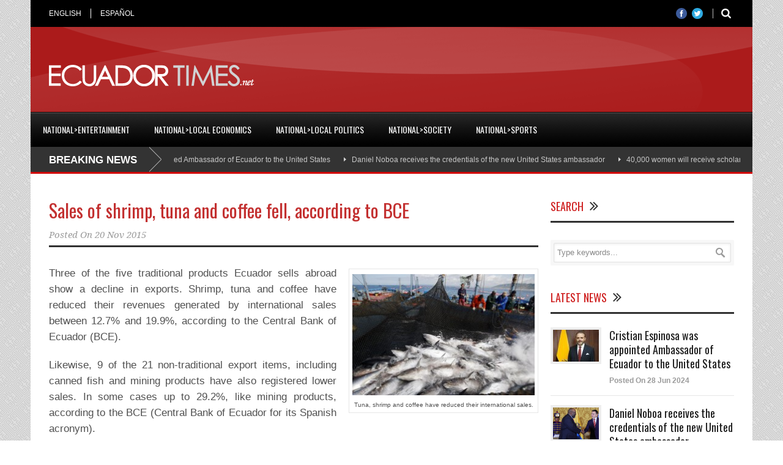

--- FILE ---
content_type: text/html; charset=UTF-8
request_url: https://www.ecuadortimes.net/sales-of-shrimp-tuna-and-coffee-fell-according-to-bce/
body_size: 9922
content:
<!DOCTYPE html>
<!--[if lt IE 7]><html class="no-js lt-ie9 lt-ie8 lt-ie7" lang="en-US"> <![endif]-->
<!--[if IE 7]><html class="no-js lt-ie9 lt-ie8" lang="en-US"> <![endif]-->
<!--[if IE 8]><html class="no-js lt-ie9" lang="en-US"> <![endif]-->
<!--[if gt IE 8]><!--> <html class="no-js" lang="en-US"> <!--<![endif]-->
<head>

	<!-- Basic Page Needs
  ================================================== -->
	<meta charset="UTF-8" />
	<title>EcuadorTimes.net | Breaking News, Ecuador News, World, Sports, Entertainment   &raquo; Sales of shrimp, tuna and coffee fell, according to BCE</title>

	<!--[if lt IE 9]>
		<script src="https://html5shiv.googlecode.com/svn/trunk/html5.js"></script>
	<![endif]-->

	<!-- CSS
  ================================================== -->
				<meta name="viewport" content="width=device-width, user-scalable=no">
		
	<!--[if IE 7]>
		<link rel="stylesheet" href="https://www.ecuadortimes.net/wp-content/themes/worldwide-v1-01/stylesheet/ie7-style.css" /> 
		<link rel="stylesheet" href="https://www.ecuadortimes.net/wp-content/themes/worldwide-v1-01/stylesheet/font-awesome/font-awesome-ie7.min.css" /> 
	<![endif]-->	
	
	<meta property="og:image" content="https://www.ecuadortimes.net/wp-content/uploads/2019/08/image_67856.jpeg"/><meta name='robots' content='max-image-preview:large' />
<link rel='dns-prefetch' href='//fonts.googleapis.com' />
<link rel='dns-prefetch' href='//s.w.org' />
<link rel="alternate" type="application/rss+xml" title="EcuadorTimes.net | Breaking News, Ecuador News, World, Sports, Entertainment &raquo; Feed" href="https://www.ecuadortimes.net/feed/" />
<script type="text/javascript">
window._wpemojiSettings = {"baseUrl":"https:\/\/s.w.org\/images\/core\/emoji\/14.0.0\/72x72\/","ext":".png","svgUrl":"https:\/\/s.w.org\/images\/core\/emoji\/14.0.0\/svg\/","svgExt":".svg","source":{"concatemoji":"https:\/\/www.ecuadortimes.net\/wp-includes\/js\/wp-emoji-release.min.js"}};
/*! This file is auto-generated */
!function(e,a,t){var n,r,o,i=a.createElement("canvas"),p=i.getContext&&i.getContext("2d");function s(e,t){var a=String.fromCharCode,e=(p.clearRect(0,0,i.width,i.height),p.fillText(a.apply(this,e),0,0),i.toDataURL());return p.clearRect(0,0,i.width,i.height),p.fillText(a.apply(this,t),0,0),e===i.toDataURL()}function c(e){var t=a.createElement("script");t.src=e,t.defer=t.type="text/javascript",a.getElementsByTagName("head")[0].appendChild(t)}for(o=Array("flag","emoji"),t.supports={everything:!0,everythingExceptFlag:!0},r=0;r<o.length;r++)t.supports[o[r]]=function(e){if(!p||!p.fillText)return!1;switch(p.textBaseline="top",p.font="600 32px Arial",e){case"flag":return s([127987,65039,8205,9895,65039],[127987,65039,8203,9895,65039])?!1:!s([55356,56826,55356,56819],[55356,56826,8203,55356,56819])&&!s([55356,57332,56128,56423,56128,56418,56128,56421,56128,56430,56128,56423,56128,56447],[55356,57332,8203,56128,56423,8203,56128,56418,8203,56128,56421,8203,56128,56430,8203,56128,56423,8203,56128,56447]);case"emoji":return!s([129777,127995,8205,129778,127999],[129777,127995,8203,129778,127999])}return!1}(o[r]),t.supports.everything=t.supports.everything&&t.supports[o[r]],"flag"!==o[r]&&(t.supports.everythingExceptFlag=t.supports.everythingExceptFlag&&t.supports[o[r]]);t.supports.everythingExceptFlag=t.supports.everythingExceptFlag&&!t.supports.flag,t.DOMReady=!1,t.readyCallback=function(){t.DOMReady=!0},t.supports.everything||(n=function(){t.readyCallback()},a.addEventListener?(a.addEventListener("DOMContentLoaded",n,!1),e.addEventListener("load",n,!1)):(e.attachEvent("onload",n),a.attachEvent("onreadystatechange",function(){"complete"===a.readyState&&t.readyCallback()})),(e=t.source||{}).concatemoji?c(e.concatemoji):e.wpemoji&&e.twemoji&&(c(e.twemoji),c(e.wpemoji)))}(window,document,window._wpemojiSettings);
</script>
<style type="text/css">
img.wp-smiley,
img.emoji {
	display: inline !important;
	border: none !important;
	box-shadow: none !important;
	height: 1em !important;
	width: 1em !important;
	margin: 0 0.07em !important;
	vertical-align: -0.1em !important;
	background: none !important;
	padding: 0 !important;
}
</style>
	<link rel='stylesheet' id='wow-style-css'  href='https://www.ecuadortimes.net/wp-content/themes/worldwide-v1-01/style.css' type='text/css' media='all' />
<link rel='stylesheet' id='wow-foundation-css'  href='https://www.ecuadortimes.net/wp-content/themes/worldwide-v1-01/stylesheet/foundation-responsive.css' type='text/css' media='all' />
<link rel='stylesheet' id='style-custom-css'  href='https://www.ecuadortimes.net/wp-content/themes/worldwide-v1-01/style-custom.css' type='text/css' media='all' />
<link rel='stylesheet' id='Google-Font-Droid+Serif-css'  href='https://fonts.googleapis.com/css?family=Droid+Serif%3An%2Ci%2Cb%2Cbi&#038;subset=latin&#038;ver=6.0.11' type='text/css' media='all' />
<link rel='stylesheet' id='Google-Font-Oswald-css'  href='https://fonts.googleapis.com/css?family=Oswald%3An%2Ci%2Cb%2Cbi&#038;subset=latin&#038;ver=6.0.11' type='text/css' media='all' />
<link rel='stylesheet' id='wp-block-library-css'  href='https://www.ecuadortimes.net/wp-includes/css/dist/block-library/style.min.css' type='text/css' media='all' />
<style id='global-styles-inline-css' type='text/css'>
body{--wp--preset--color--black: #000000;--wp--preset--color--cyan-bluish-gray: #abb8c3;--wp--preset--color--white: #ffffff;--wp--preset--color--pale-pink: #f78da7;--wp--preset--color--vivid-red: #cf2e2e;--wp--preset--color--luminous-vivid-orange: #ff6900;--wp--preset--color--luminous-vivid-amber: #fcb900;--wp--preset--color--light-green-cyan: #7bdcb5;--wp--preset--color--vivid-green-cyan: #00d084;--wp--preset--color--pale-cyan-blue: #8ed1fc;--wp--preset--color--vivid-cyan-blue: #0693e3;--wp--preset--color--vivid-purple: #9b51e0;--wp--preset--gradient--vivid-cyan-blue-to-vivid-purple: linear-gradient(135deg,rgba(6,147,227,1) 0%,rgb(155,81,224) 100%);--wp--preset--gradient--light-green-cyan-to-vivid-green-cyan: linear-gradient(135deg,rgb(122,220,180) 0%,rgb(0,208,130) 100%);--wp--preset--gradient--luminous-vivid-amber-to-luminous-vivid-orange: linear-gradient(135deg,rgba(252,185,0,1) 0%,rgba(255,105,0,1) 100%);--wp--preset--gradient--luminous-vivid-orange-to-vivid-red: linear-gradient(135deg,rgba(255,105,0,1) 0%,rgb(207,46,46) 100%);--wp--preset--gradient--very-light-gray-to-cyan-bluish-gray: linear-gradient(135deg,rgb(238,238,238) 0%,rgb(169,184,195) 100%);--wp--preset--gradient--cool-to-warm-spectrum: linear-gradient(135deg,rgb(74,234,220) 0%,rgb(151,120,209) 20%,rgb(207,42,186) 40%,rgb(238,44,130) 60%,rgb(251,105,98) 80%,rgb(254,248,76) 100%);--wp--preset--gradient--blush-light-purple: linear-gradient(135deg,rgb(255,206,236) 0%,rgb(152,150,240) 100%);--wp--preset--gradient--blush-bordeaux: linear-gradient(135deg,rgb(254,205,165) 0%,rgb(254,45,45) 50%,rgb(107,0,62) 100%);--wp--preset--gradient--luminous-dusk: linear-gradient(135deg,rgb(255,203,112) 0%,rgb(199,81,192) 50%,rgb(65,88,208) 100%);--wp--preset--gradient--pale-ocean: linear-gradient(135deg,rgb(255,245,203) 0%,rgb(182,227,212) 50%,rgb(51,167,181) 100%);--wp--preset--gradient--electric-grass: linear-gradient(135deg,rgb(202,248,128) 0%,rgb(113,206,126) 100%);--wp--preset--gradient--midnight: linear-gradient(135deg,rgb(2,3,129) 0%,rgb(40,116,252) 100%);--wp--preset--duotone--dark-grayscale: url('#wp-duotone-dark-grayscale');--wp--preset--duotone--grayscale: url('#wp-duotone-grayscale');--wp--preset--duotone--purple-yellow: url('#wp-duotone-purple-yellow');--wp--preset--duotone--blue-red: url('#wp-duotone-blue-red');--wp--preset--duotone--midnight: url('#wp-duotone-midnight');--wp--preset--duotone--magenta-yellow: url('#wp-duotone-magenta-yellow');--wp--preset--duotone--purple-green: url('#wp-duotone-purple-green');--wp--preset--duotone--blue-orange: url('#wp-duotone-blue-orange');--wp--preset--font-size--small: 13px;--wp--preset--font-size--medium: 20px;--wp--preset--font-size--large: 36px;--wp--preset--font-size--x-large: 42px;}.has-black-color{color: var(--wp--preset--color--black) !important;}.has-cyan-bluish-gray-color{color: var(--wp--preset--color--cyan-bluish-gray) !important;}.has-white-color{color: var(--wp--preset--color--white) !important;}.has-pale-pink-color{color: var(--wp--preset--color--pale-pink) !important;}.has-vivid-red-color{color: var(--wp--preset--color--vivid-red) !important;}.has-luminous-vivid-orange-color{color: var(--wp--preset--color--luminous-vivid-orange) !important;}.has-luminous-vivid-amber-color{color: var(--wp--preset--color--luminous-vivid-amber) !important;}.has-light-green-cyan-color{color: var(--wp--preset--color--light-green-cyan) !important;}.has-vivid-green-cyan-color{color: var(--wp--preset--color--vivid-green-cyan) !important;}.has-pale-cyan-blue-color{color: var(--wp--preset--color--pale-cyan-blue) !important;}.has-vivid-cyan-blue-color{color: var(--wp--preset--color--vivid-cyan-blue) !important;}.has-vivid-purple-color{color: var(--wp--preset--color--vivid-purple) !important;}.has-black-background-color{background-color: var(--wp--preset--color--black) !important;}.has-cyan-bluish-gray-background-color{background-color: var(--wp--preset--color--cyan-bluish-gray) !important;}.has-white-background-color{background-color: var(--wp--preset--color--white) !important;}.has-pale-pink-background-color{background-color: var(--wp--preset--color--pale-pink) !important;}.has-vivid-red-background-color{background-color: var(--wp--preset--color--vivid-red) !important;}.has-luminous-vivid-orange-background-color{background-color: var(--wp--preset--color--luminous-vivid-orange) !important;}.has-luminous-vivid-amber-background-color{background-color: var(--wp--preset--color--luminous-vivid-amber) !important;}.has-light-green-cyan-background-color{background-color: var(--wp--preset--color--light-green-cyan) !important;}.has-vivid-green-cyan-background-color{background-color: var(--wp--preset--color--vivid-green-cyan) !important;}.has-pale-cyan-blue-background-color{background-color: var(--wp--preset--color--pale-cyan-blue) !important;}.has-vivid-cyan-blue-background-color{background-color: var(--wp--preset--color--vivid-cyan-blue) !important;}.has-vivid-purple-background-color{background-color: var(--wp--preset--color--vivid-purple) !important;}.has-black-border-color{border-color: var(--wp--preset--color--black) !important;}.has-cyan-bluish-gray-border-color{border-color: var(--wp--preset--color--cyan-bluish-gray) !important;}.has-white-border-color{border-color: var(--wp--preset--color--white) !important;}.has-pale-pink-border-color{border-color: var(--wp--preset--color--pale-pink) !important;}.has-vivid-red-border-color{border-color: var(--wp--preset--color--vivid-red) !important;}.has-luminous-vivid-orange-border-color{border-color: var(--wp--preset--color--luminous-vivid-orange) !important;}.has-luminous-vivid-amber-border-color{border-color: var(--wp--preset--color--luminous-vivid-amber) !important;}.has-light-green-cyan-border-color{border-color: var(--wp--preset--color--light-green-cyan) !important;}.has-vivid-green-cyan-border-color{border-color: var(--wp--preset--color--vivid-green-cyan) !important;}.has-pale-cyan-blue-border-color{border-color: var(--wp--preset--color--pale-cyan-blue) !important;}.has-vivid-cyan-blue-border-color{border-color: var(--wp--preset--color--vivid-cyan-blue) !important;}.has-vivid-purple-border-color{border-color: var(--wp--preset--color--vivid-purple) !important;}.has-vivid-cyan-blue-to-vivid-purple-gradient-background{background: var(--wp--preset--gradient--vivid-cyan-blue-to-vivid-purple) !important;}.has-light-green-cyan-to-vivid-green-cyan-gradient-background{background: var(--wp--preset--gradient--light-green-cyan-to-vivid-green-cyan) !important;}.has-luminous-vivid-amber-to-luminous-vivid-orange-gradient-background{background: var(--wp--preset--gradient--luminous-vivid-amber-to-luminous-vivid-orange) !important;}.has-luminous-vivid-orange-to-vivid-red-gradient-background{background: var(--wp--preset--gradient--luminous-vivid-orange-to-vivid-red) !important;}.has-very-light-gray-to-cyan-bluish-gray-gradient-background{background: var(--wp--preset--gradient--very-light-gray-to-cyan-bluish-gray) !important;}.has-cool-to-warm-spectrum-gradient-background{background: var(--wp--preset--gradient--cool-to-warm-spectrum) !important;}.has-blush-light-purple-gradient-background{background: var(--wp--preset--gradient--blush-light-purple) !important;}.has-blush-bordeaux-gradient-background{background: var(--wp--preset--gradient--blush-bordeaux) !important;}.has-luminous-dusk-gradient-background{background: var(--wp--preset--gradient--luminous-dusk) !important;}.has-pale-ocean-gradient-background{background: var(--wp--preset--gradient--pale-ocean) !important;}.has-electric-grass-gradient-background{background: var(--wp--preset--gradient--electric-grass) !important;}.has-midnight-gradient-background{background: var(--wp--preset--gradient--midnight) !important;}.has-small-font-size{font-size: var(--wp--preset--font-size--small) !important;}.has-medium-font-size{font-size: var(--wp--preset--font-size--medium) !important;}.has-large-font-size{font-size: var(--wp--preset--font-size--large) !important;}.has-x-large-font-size{font-size: var(--wp--preset--font-size--x-large) !important;}
</style>
<link rel='stylesheet' id='math-captcha-frontend-css'  href='https://www.ecuadortimes.net/wp-content/plugins/xwp-math-captcha/css/frontend.css' type='text/css' media='all' />
<link rel='stylesheet' id='superfish-css'  href='https://www.ecuadortimes.net/wp-content/themes/worldwide-v1-01/stylesheet/superfish.css' type='text/css' media='all' />
<link rel='stylesheet' id='fancybox-css'  href='https://www.ecuadortimes.net/wp-content/themes/worldwide-v1-01/stylesheet/fancybox.css' type='text/css' media='all' />
<link rel='stylesheet' id='fancybox-thumbs-css'  href='https://www.ecuadortimes.net/wp-content/themes/worldwide-v1-01/stylesheet/jquery.fancybox-thumbs.css' type='text/css' media='all' />
<link rel='stylesheet' id='font-awesome-css'  href='https://www.ecuadortimes.net/wp-content/themes/worldwide-v1-01/stylesheet/font-awesome/font-awesome.css' type='text/css' media='all' />
<link rel='stylesheet' id='flex-slider-css'  href='https://www.ecuadortimes.net/wp-content/themes/worldwide-v1-01/stylesheet/flexslider.css' type='text/css' media='all' />
<script type='text/javascript' src='https://www.ecuadortimes.net/wp-includes/js/jquery/jquery.min.js' id='jquery-core-js'></script>
<script type='text/javascript' src='https://www.ecuadortimes.net/wp-includes/js/jquery/jquery-migrate.min.js' id='jquery-migrate-js'></script>
<script type='text/javascript' src='https://www.ecuadortimes.net/wp-content/themes/worldwide-v1-01/javascript/jquery.fitvids.js' id='fitvids-js'></script>
<link rel="https://api.w.org/" href="https://www.ecuadortimes.net/wp-json/" /><link rel="alternate" type="application/json" href="https://www.ecuadortimes.net/wp-json/wp/v2/posts/235917" /><link rel="canonical" href="https://www.ecuadortimes.net/sales-of-shrimp-tuna-and-coffee-fell-according-to-bce/" />
<link rel='shortlink' href='https://www.ecuadortimes.net/?p=235917' />
<link rel="alternate" type="application/json+oembed" href="https://www.ecuadortimes.net/wp-json/oembed/1.0/embed?url=https%3A%2F%2Fwww.ecuadortimes.net%2Fsales-of-shrimp-tuna-and-coffee-fell-according-to-bce%2F" />
<link rel="alternate" type="text/xml+oembed" href="https://www.ecuadortimes.net/wp-json/oembed/1.0/embed?url=https%3A%2F%2Fwww.ecuadortimes.net%2Fsales-of-shrimp-tuna-and-coffee-fell-according-to-bce%2F&#038;format=xml" />
<!-- start Simple Custom CSS and JS -->
<style type="text/css">
/* Add your CSS code here.

For example:
.example {
    color: red;
}

For brushing up on your CSS knowledge, check out http://www.w3schools.com/css/css_syntax.asp

End of comment */ 
body {
  
    font-size: 17px;
}
.about-author-wrapper {display: none;}
html{ background-image: url(https://www.ecuadortimes.net/wp-content/themes/worldwide-v1-01/images/pattern/pattern-9.png); } 
.blog-comment {display: none;}
b, strong { font-weight: bold }


</style>
<!-- end Simple Custom CSS and JS -->
	<!-- Favicon Start -->
		<!-- Favicon Version 2.1 : Site : Visit Superbcodes.com-->
				<link rel="icon" href="https://www.ecuadortimes.net/wp-content/uploads/2019/08/logo.ico" type="image/x-icon" />
			<!-- Favicom End -->
	<!-- Global site tag (gtag.js) - Google Analytics -->
<script async src="https://www.googletagmanager.com/gtag/js?id=UA-23873981-1"></script>
<script>
  window.dataLayer = window.dataLayer || [];
  function gtag(){dataLayer.push(arguments);}
  gtag('js', new Date());

  gtag('config', 'UA-23873981-1');
</script>
	
<!--[if lt IE 9]>
<style type="text/css">
	body{ min-width: 1180px; }
	div.shortcode-dropcap.circle,
	div.anythingSlider .anythingControls ul a, .flex-control-nav li a, 
	.nivo-controlNav a, ls-bottom-slidebuttons a{
		z-index: 1000;
		position: relative;
		behavior: url(https://www.ecuadortimes.net/wp-content/themes/worldwide-v1-01/stylesheet/ie-fix/PIE.php);
	}

	ul.gdl-accordion li, ul.gdl-toggle-box li{ overflow: hidden; }
	
		
</style>
<![endif]-->
</head>
<body data-rsssl=1 class="post-template-default single single-post postid-235917 single-format-standard">
<div class="body-outer-wrapper">
	<div class="body-wrapper">
		<div class="header-outer-wrapper">
			<!-- top navigation -->
							<div class="top-navigation-wrapper boxed-style">
					<div class="top-navigation-container container">
						<div class="top-navigation-left"><div class="top-superfish-wrapper" id="top-superfish-wrapper" ><ul id="menu-top" class="top-menu"><li id="menu-item-203077" class="menu-item menu-item-type-post_type menu-item-object-page menu-item-home menu-item-203077"><a href="https://www.ecuadortimes.net/">ENGLISH</a></li>
<li id="menu-item-253678" class="menu-item menu-item-type-custom menu-item-object-custom menu-item-253678"><a href="https://www.ecuadortimes.net/es/">ESPAÑOL</a></li>
</ul><div class="clear"></div></div><div class="top-responsive-wrapper" ><div class="menu-top-container"><select id="menu-top-1" class="menu dropdown-menu"><option value="" class="blank">&#8212; Top Menu &#8212;</option><option class="menu-item menu-item-type-post_type menu-item-object-page menu-item-home menu-item-203077 menu-item-depth-0" value="https://www.ecuadortimes.net/">ENGLISH</option>
<option class="menu-item menu-item-type-custom menu-item-object-custom menu-item-253678 menu-item-depth-0" value="https://www.ecuadortimes.net/es/">ESPAÑOL</option>
</select></div></div></div><div class="top-navigation-right"><div class="top-search-wrapper">								<div class="gdl-search-form">
									<form method="get" id="searchform" action="https://www.ecuadortimes.net/">
										<input type="submit" id="searchsubmit" value="" />
										<div class="search-text" id="search-text">
											<input type="text" value="" name="s" id="s" autocomplete="off" data-default="" />
										</div>
										<div class="clear"></div>
									</form>
								</div>
								</div><div id="gdl-social-icon" class="social-wrapper gdl-retina"><div class="social-icon-wrapper"><div class="social-icon"><a target="_blank" href="https://www.facebook.com/EcuadorTimes?fref=ts"><img src="https://www.ecuadortimes.net/wp-content/themes/worldwide-v1-01/images/icon/social-icon/facebook.png" alt="facebook" width="18" height="18" /></a></div><div class="social-icon"><a target="_blank" href="https://twitter.com/EcuadorTimes"><img src="https://www.ecuadortimes.net/wp-content/themes/worldwide-v1-01/images/icon/social-icon/twitter.png" alt="twitter" width="18" height="18" /></a></div></div></div></div>						<div class="clear"></div>
					</div>
				</div> <!-- top navigation wrapper -->
						
			<div class="header-wrapper boxed-style">
				<div class="header-container container">
					<!-- Get Logo -->
					<div class="logo-wrapper">
					<a href="https://www.ecuadortimes.net/"><img src="https://www.ecuadortimes.net/logo_et.png"></a>
					</div>
					
					<!-- Right Banner Area -->
					<div class="header-right-banner-wrapper">
					<div class="header-banner-image" ><style>
.responsive-english { width: 320px; height: 50px; }
@media(min-width: 500px) { .responsive-english { width: 468px; height: 60px; } }
@media(min-width: 800px) { .responsive-english { width: 728px; height: 90px; } }
</style>
<script async src="//pagead2.googlesyndication.com/pagead/js/adsbygoogle.js"></script>
<!-- Responsive English -->
<ins class="adsbygoogle responsive-english"
     style="display:inline-block"
     data-ad-client="ca-pub-4172082835030627"
     data-ad-slot="4256706192"></ins>
<script>
(adsbygoogle = window.adsbygoogle || []).push({});
</script></div>					</div>
					<div class="clear"></div>		
				</div> <!-- header container -->
			</div> <!-- header wrapper -->
			
			<!-- Navigation -->
			<div class="gdl-navigation-wrapper boxed-style">
				<div class="responsive-menu-wrapper"><select id="menu-main-menu" class="menu dropdown-menu"><option value="" class="blank">&#8212; Main Menu &#8212;</option><option class="menu-item menu-item-type-taxonomy menu-item-object-category menu-item-253680 menu-item-depth-0" value="https://www.ecuadortimes.net/category/nationalentertainment/">National>Entertainment</option>
<option class="menu-item menu-item-type-taxonomy menu-item-object-category menu-item-253681 menu-item-depth-0" value="https://www.ecuadortimes.net/category/nationallocal-economics/">National>Local Economics</option>
<option class="menu-item menu-item-type-taxonomy menu-item-object-category menu-item-253682 menu-item-depth-0" value="https://www.ecuadortimes.net/category/nationallocal-politics/">National>Local Politics</option>
<option class="menu-item menu-item-type-taxonomy menu-item-object-category menu-item-253683 menu-item-depth-0" value="https://www.ecuadortimes.net/category/nationalsociety/">National>Society</option>
<option class="menu-item menu-item-type-taxonomy menu-item-object-category menu-item-253684 menu-item-depth-0" value="https://www.ecuadortimes.net/category/nationalsports/">National>Sports</option>
</select></div><div class="clear"></div><div class="main-navigation-wrapper"><div class="main-superfish-wrapper" id="main-superfish-wrapper" ><ul id="menu-main-menu-1" class="sf-menu"><li id="menu-item-253680" class="menu-item menu-item-type-taxonomy menu-item-object-category menu-item-253680"><a href="https://www.ecuadortimes.net/category/nationalentertainment/">National>Entertainment</a></li>
<li id="menu-item-253681" class="menu-item menu-item-type-taxonomy menu-item-object-category menu-item-253681"><a href="https://www.ecuadortimes.net/category/nationallocal-economics/">National>Local Economics</a></li>
<li id="menu-item-253682" class="menu-item menu-item-type-taxonomy menu-item-object-category menu-item-253682"><a href="https://www.ecuadortimes.net/category/nationallocal-politics/">National>Local Politics</a></li>
<li id="menu-item-253683" class="menu-item menu-item-type-taxonomy menu-item-object-category menu-item-253683"><a href="https://www.ecuadortimes.net/category/nationalsociety/">National>Society</a></li>
<li id="menu-item-253684" class="menu-item menu-item-type-taxonomy menu-item-object-category menu-item-253684"><a href="https://www.ecuadortimes.net/category/nationalsports/">National>Sports</a></li>
</ul><div class="clear"></div></div><div class="clear"></div></div><div class="header-top-marquee" ><div class="marquee-head">BREAKING NEWS</div><div class="marquee-wrapper"><div class="marquee" id="marquee"><div><a href="https://www.ecuadortimes.net/cristian-espinosa-was-appointed-ambassador-of-ecuador-to-the-united-states/" >Cristian Espinosa was appointed Ambassador of Ecuador to the United States</a></div><div><a href="https://www.ecuadortimes.net/daniel-noboa-receives-the-credentials-of-the-new-united-states-ambassador/" >Daniel Noboa receives the credentials of the new United States ambassador</a></div><div><a href="https://www.ecuadortimes.net/40000-women-will-receive-scholarships-in-higher-education/" >40,000 women will receive scholarships in higher education</a></div><div><a href="https://www.ecuadortimes.net/julian-assange-released-from-prison-after-agreement-with-the-united-states/" >Julian Assange released from prison, after agreement with the United States</a></div><div><a href="https://www.ecuadortimes.net/armed-forces-criminal-gangs-have-lost-usd-1-2-billion-due-to-military-operations-in-ecuador/" >Armed Forces: Criminal gangs have lost USD 1.2 billion due to military operations in Ecuador</a></div><div><a href="https://www.ecuadortimes.net/minister-of-defense-it-is-not-fair-that-some-risk-their-lives-while-others-play-with-justice/" >Minister of Defense: &#8220;It is not fair that some risk their lives, while others play with justice&#8221;</a></div><div><a href="https://www.ecuadortimes.net/how-can-green-banana-flour-enhance-baked-goods/" >How can green banana flour enhance baked goods?</a></div><div><a href="https://www.ecuadortimes.net/im-crazy-for-wanting-to-serve-my-country-says-daniel-noboa-at-the-presentation-of-la-carcel-del-encuentro-in-santa-elena/" >&#8220;I&#8217;m crazy for wanting to serve my country,&#8221; says Daniel Noboa at the presentation of &#8220;La Cárcel del Encuentro&#8221; in Santa Elena</a></div><div><a href="https://www.ecuadortimes.net/construction-of-the-encuentro-maximum-security-prison-in-santa-elena-begins/" >Construction of the Encuentro maximum-security prison in Santa Elena begins</a></div><div><a href="https://www.ecuadortimes.net/national-blackout-in-ecuador-due-to-transmission-line-failure-confirms-the-government/" >National blackout in Ecuador due to transmission line failure, confirms the Government</a></div></div><div class="clear"></div></div></div>				<div class="clear"></div>
			</div>	<!-- navigation-wrapper -->		
			
		</div> <!-- header outer wrapper -->
				<div class="content-outer-wrapper">
			<div class="content-wrapper container main ">		<div id="post-235917" class="post-235917 post type-post status-publish format-standard has-post-thumbnail hentry category-uncategorized">
	<div class="page-wrapper normal-sidebar single-blog single-sidebar right-sidebar">
		<div class="row gdl-page-row-wrapper"><div class="gdl-page-left mb0 page-left-right-sidebar"><div class="row"><div class="gdl-page-item mb0 pb55 twelve columns"><div class="blog-content-wrapper"><div class="gdl-blog-full" ><h1 class="blog-title"><a href="https://www.ecuadortimes.net/sales-of-shrimp-tuna-and-coffee-fell-according-to-bce/">Sales of shrimp, tuna and coffee fell, according to BCE</a></h1><div class="blog-info-wrapper gdl-item-border"><div class="blog-date"><span class="head">Posted On</span> <a href="https://www.ecuadortimes.net/2015/11/20/" >20 Nov 2015</a></div><div class="clear"></div></div><div class="blog-content"><div id="attachment_168516" style="width: 310px" class="wp-caption alignright"><a href="https://www.ecuadortimes.net/wp-content/uploads/2015/11/image_67856.jpeg"><img aria-describedby="caption-attachment-168516" class="size-medium wp-image-168516" src="https://www.ecuadortimes.net/wp-content/uploads/2015/11/image_67856-300x200.jpeg" alt="Tuna, shrimp and coffee have reduced their international sales." width="300" height="200" /></a><p id="caption-attachment-168516" class="wp-caption-text">Tuna, shrimp and coffee have reduced their international sales.</p></div>
<p style="text-align: justify;">Three of the five traditional products Ecuador sells abroad show a decline in exports. Shrimp, tuna and coffee have reduced their revenues generated by international sales between 12.7% and 19.9%, according to the Central Bank of Ecuador (BCE).</p>
<p style="text-align: justify;">Likewise, 9 of the 21 non-traditional export items, including canned fish and mining products have also registered lower sales. In some cases up to 29.2%, like mining products, according to the BCE (Central Bank of Ecuador for its Spanish acronym).</p>
<p style="text-align: justify;">In general, the figures up to the third semester, show a drop of 28.5% in exports, most of this impact is linked to the fall in oil prices.</p>
<p style="text-align: justify;">However, while the previous year&#8217;s non-oil exports had gone up a 18.03% compared with the same period of 2014, now the same products show a drop of 5.6%.</p>
<p style="text-align: justify;">According to the BCE, shrimp exports in tons rose 15.8%, but the unit price of the product fell 24.6%. In contrast, exports of bananas, a product that means 24.4% of sales abroad went up a 9.6%.</p>
<p><span style="color: black; font-family: Verdana, sans-serif; font-size: small;">Source: </span><a href="http://www.eluniverso.com/noticias/2015/11/20/nota/5250102/venta-camaron-atun-cafe-cayo-segun-bce" target="_blank" rel="noopener noreferrer"><span style="font-family: Verdana, sans-serif; font-size: small;">http://www.eluniverso.com/noticias/2015/11/20/nota/5250102/venta-camaron-atun-cafe-cayo-segun-bce</span></a></p>
<div class="clear"></div></div></div><div class='about-author-wrapper'><div class='about-author-avartar'><img alt='' src='https://secure.gravatar.com/avatar/9a9865a060bd909b9779d8f31fd03705?s=90&#038;d=mm&#038;r=g' srcset='https://secure.gravatar.com/avatar/9a9865a060bd909b9779d8f31fd03705?s=180&#038;d=mm&#038;r=g 2x' class='avatar avatar-90 photo' height='90' width='90' loading='lazy'/></div><div class='about-author-info'><h5 class='about-author-title'>About the Author</h5></div><div class='clear'></div></div><div class="social-shares"><ul>			<li>
				<a href="http://www.facebook.com/share.php?u=https://www.ecuadortimes.net/sales-of-shrimp-tuna-and-coffee-fell-according-to-bce/" target="_blank">
					<img class="no-preload" src="https://www.ecuadortimes.net/wp-content/themes/worldwide-v1-01/images/icon/social-icon-m/facebook.png" width="32" height="32" />
				</a>
			</li>
						<li>
				<a href="http://twitter.com/share?url=https://www.ecuadortimes.net/sales-of-shrimp-tuna-and-coffee-fell-according-to-bce/" target="_blank">
					<img class="no-preload" src="https://www.ecuadortimes.net/wp-content/themes/worldwide-v1-01/images/icon/social-icon-m/twitter.png" width="32" height="32" />
				</a>
			</li>
						<li>
				<a href="http://www.stumbleupon.com/submit?url=https://www.ecuadortimes.net/sales-of-shrimp-tuna-and-coffee-fell-according-to-bce/&#038;title=Sales%20of%20shrimp,%20tuna%20and%20coffee%20fell,%20according%20to%20BCE" target="_blank">
					<img class="no-preload" src="https://www.ecuadortimes.net/wp-content/themes/worldwide-v1-01/images/icon/social-icon-m/stumble-upon.png" width="32" height="32" />
				</a>
			</li>
						<li>
				<a href="http://www.myspace.com/Modules/PostTo/Pages/?u=https://www.ecuadortimes.net/sales-of-shrimp-tuna-and-coffee-fell-according-to-bce/" target="_blank">
					<img class="no-preload" src="https://www.ecuadortimes.net/wp-content/themes/worldwide-v1-01/images/icon/social-icon-m/my-space.png" width="32" height="32" />
				</a>
			</li>
						<li>
				<a href="http://digg.com/submit?url=https://www.ecuadortimes.net/sales-of-shrimp-tuna-and-coffee-fell-according-to-bce/&#038;title=Sales%20of%20shrimp,%20tuna%20and%20coffee%20fell,%20according%20to%20BCE" target="_blank">
					<img class="no-preload" src="https://www.ecuadortimes.net/wp-content/themes/worldwide-v1-01/images/icon/social-icon-m/digg.png" width="32" height="32" />
				</a>
			</li>
						<li>
				<a href="http://reddit.com/submit?url=https://www.ecuadortimes.net/sales-of-shrimp-tuna-and-coffee-fell-according-to-bce/&#038;title=Sales%20of%20shrimp,%20tuna%20and%20coffee%20fell,%20according%20to%20BCE" target="_blank">
					<img class="no-preload" src="https://www.ecuadortimes.net/wp-content/themes/worldwide-v1-01/images/icon/social-icon-m/reddit.png" width="32" height="32" />
				</a>
			</li>
						<li>
				<a href="http://www.linkedin.com/shareArticle?mini=true&#038;url=https://www.ecuadortimes.net/sales-of-shrimp-tuna-and-coffee-fell-according-to-bce/&#038;title=Sales%20of%20shrimp,%20tuna%20and%20coffee%20fell,%20according%20to%20BCE" target="_blank">
					<img class="no-preload" src="https://www.ecuadortimes.net/wp-content/themes/worldwide-v1-01/images/icon/social-icon-m/linkedin.png" width="32" height="32" />
				</a>
			</li>
						<li>		
				<a href="https://plus.google.com/share?url=https://www.ecuadortimes.net/sales-of-shrimp-tuna-and-coffee-fell-according-to-bce/" onclick="javascript:window.open(this.href,'', 'menubar=no,toolbar=no,resizable=yes,scrollbars=yes,height=300,width=600');return false;">
					<img class="no-preload" src="https://www.ecuadortimes.net/wp-content/themes/worldwide-v1-01/images/icon/social-icon-m/google-plus.png" alt="google-share" width="32" height="32" />
				</a>					
			</li>
						<li>
				<a href="http://pinterest.com/pin/create/button/?url=https://www.ecuadortimes.net/sales-of-shrimp-tuna-and-coffee-fell-according-to-bce/&media=https://www.ecuadortimes.net/wp-content/uploads/2019/08/image_67856.jpeg" class="pin-it-button" count-layout="horizontal" onclick="javascript:window.open(this.href,'', 'menubar=no,toolbar=no,resizable=yes,scrollbars=yes,height=300,width=600');return false;">
					<img class="no-preload" src="https://www.ecuadortimes.net/wp-content/themes/worldwide-v1-01/images/icon/social-icon-m/pinterest.png" width="32" height="32" />
				</a>	
			</li>
			</ul></div><div class='clear'></div><div class="adjacent-post"><div class="previous-post-link"><i class="icon-double-angle-left"></i><div class="adjacent-post-content"><div class="previous-post-head">Previous Story</div><h3 class="previous-post-title"><a href="https://www.ecuadortimes.net/guayas-the-largest-economy/" rel="prev">Guayas, the largest economy</a></h3></div></div><div class="next-post-link"><i class="icon-double-angle-right"></i><div class="adjacent-post-content"><div class="next-post-head">Next Story</div><h3 class="next-post-title"><a href="https://www.ecuadortimes.net/we-dont-require-help-from-the-government-but-understanding-said-moeller/" rel="next">&#8220;We don´t require help from the Government but understanding,&#8221; said Moeller</a></h3></div></div><div class="clear"></div></div><div class="comment-wrapper"></div></div></div><div class="clear"></div></div></div><div class='gdl-right-sidebar'><div class='gdl-sidebar-wrapper gdl-border-y left'><div class='sidebar-wrapper'><div class="custom-sidebar widget_search" id="search-3" ><div class="custom-sidebar-title-wrapper"><h3 class="custom-sidebar-title gdl-border-x bottom">SEARCH</h3><i class="icon-double-angle-right"></i><div class="clear"></div></div><div class="gdl-search-form">
	<form method="get" id="searchform" action="https://www.ecuadortimes.net/">
				<div class="search-text" id="search-text">
			<input type="text" value="Type keywords..." name="s" id="s" autocomplete="off" data-default="Type keywords..." />
		</div>
		<input type="submit" id="searchsubmit" value="" />
		<div class="clear"></div>
	</form>
</div></div><div class="custom-sidebar widget_recent-post-widget" id="recent-post-widget-2" ><div class="custom-sidebar-title-wrapper"><h3 class="custom-sidebar-title gdl-border-x bottom">LATEST NEWS</h3><i class="icon-double-angle-right"></i><div class="clear"></div></div><div class='gdl-recent-post-widget'>				<div class="recent-post-widget">
					<div class="recent-post-widget-thumbnail"><a href="https://www.ecuadortimes.net/cristian-espinosa-was-appointed-ambassador-of-ecuador-to-the-united-states/"><img src="https://www.ecuadortimes.net/wp-content/uploads/2024/06/ecuadortimes-cristian-espinosa-was-appointed-ambassador-of-ecuador-to-the-united-states_cristian-espinosa-fue-nombrado-embajador-de-ecuador-en-estados-unidos-75x52.jpg" alt="ecuadortimes-cristian-espinosa-was-appointed-ambassador-of-ecuador-to-the-united-states_cristian-espinosa-fue-nombrado-embajador-de-ecuador-en-estados-unidos"/></a></div>					
					<div class="recent-post-widget-context">
						<h4 class="recent-post-widget-title">
							<a href="https://www.ecuadortimes.net/cristian-espinosa-was-appointed-ambassador-of-ecuador-to-the-united-states/"> 
								Cristian Espinosa was appointed Ambassador of Ecuador to the United States 
							</a>
						</h4>
						<div class="recent-post-widget-info">
							<div class="recent-post-widget-date">
								<a href="https://www.ecuadortimes.net/2024/06/28/" >Posted On  28 Jun 2024</a>							</div>						
						</div>
					</div>
					<div class="clear"></div>
				</div>						
								<div class="recent-post-widget">
					<div class="recent-post-widget-thumbnail"><a href="https://www.ecuadortimes.net/daniel-noboa-receives-the-credentials-of-the-new-united-states-ambassador/"><img src="https://www.ecuadortimes.net/wp-content/uploads/2024/06/ecuadortimes-daniel-noboa-receives-the-credentials-of-the-new-united-states-ambassador_daniel-noboa-recibe-las-cartas-credenciales-del-nuevo-embajador-de-estados-unidos-75x52.png" alt="ecuadortimes-daniel-noboa-receives-the-credentials-of-the-new-united-states-ambassador_daniel-noboa-recibe-las-cartas-credenciales-del-nuevo-embajador-de-estados-unidos"/></a></div>					
					<div class="recent-post-widget-context">
						<h4 class="recent-post-widget-title">
							<a href="https://www.ecuadortimes.net/daniel-noboa-receives-the-credentials-of-the-new-united-states-ambassador/"> 
								Daniel Noboa receives the credentials of the new United States ambassador 
							</a>
						</h4>
						<div class="recent-post-widget-info">
							<div class="recent-post-widget-date">
								<a href="https://www.ecuadortimes.net/2024/06/27/" >Posted On  27 Jun 2024</a>							</div>						
						</div>
					</div>
					<div class="clear"></div>
				</div>						
								<div class="recent-post-widget">
					<div class="recent-post-widget-thumbnail"><a href="https://www.ecuadortimes.net/40000-women-will-receive-scholarships-in-higher-education/"><img src="https://www.ecuadortimes.net/wp-content/uploads/2024/06/ecuadortimes-40000-women-will-receive-scholarships-in-higher-education_40-000-mujeres-recibiran-becas-en-educacion-superior-75x52.jpg" alt="40-000-mujeres-recibiran-becas-en-educacion-superior"/></a></div>					
					<div class="recent-post-widget-context">
						<h4 class="recent-post-widget-title">
							<a href="https://www.ecuadortimes.net/40000-women-will-receive-scholarships-in-higher-education/"> 
								40,000 women will receive scholarships in higher education 
							</a>
						</h4>
						<div class="recent-post-widget-info">
							<div class="recent-post-widget-date">
								<a href="https://www.ecuadortimes.net/2024/06/26/" >Posted On  26 Jun 2024</a>							</div>						
						</div>
					</div>
					<div class="clear"></div>
				</div>						
				</div></div><div class="widget_text custom-sidebar widget_custom_html" id="custom_html-2" ><div class="textwidget custom-html-widget"><script async src="https://pagead2.googlesyndication.com/pagead/js/adsbygoogle.js"></script>
<!-- ET English - Large Skyscraper -->
<ins class="adsbygoogle"
     style="display:inline-block;width:300px;height:600px"
     data-ad-client="ca-pub-4172082835030627"
     data-ad-slot="3198775392"></ins>
<script>
     (adsbygoogle = window.adsbygoogle || []).push({});
</script></div></div><div class="widget_text custom-sidebar widget_custom_html" id="custom_html-3" ><div class="textwidget custom-html-widget"><div align="center"><a href="https://www.facebook.com/EcuadorTimes/" target="_blank" rel="noopener"><img src="https://www.ecuadortimes.net/wp-content/uploads/2019/08/fb-english.jpg"></a>
</div>
<div align="center"><a href="https://twitter.com/ecuadortimes?lang=en" target="_blank" rel="noopener"><img src="https://www.ecuadortimes.net/wp-content/uploads/2019/08/twitter_english.gif"></a>
</div></div></div></div></div></div><div class="clear"></div></div>		<div class="clear"></div>
	</div> <!-- page wrapper -->
	</div> <!-- post class -->

			</div> <!-- content wrapper -->
		</div> <!-- content outer wrapper -->

				
		<div class="footer-wrapper boxed-style">

		<!-- Get Footer Widget -->
							<div class="container footer-container">
				<div class="footer-widget-wrapper">
					<div class="row">
						<div class="six columns gdl-footer-1 mb0"><div class="custom-sidebar widget_search" id="search-2" ><div class="gdl-search-form">
	<form method="get" id="searchform" action="https://www.ecuadortimes.net/">
				<div class="search-text" id="search-text">
			<input type="text" value="Type keywords..." name="s" id="s" autocomplete="off" data-default="Type keywords..." />
		</div>
		<input type="submit" id="searchsubmit" value="" />
		<div class="clear"></div>
	</form>
</div></div></div><div class="three columns gdl-footer-2 mb0"></div><div class="three columns gdl-footer-3 mb0"></div>						<div class="clear"></div>
					</div> <!-- close row -->
					
					<!-- Get Copyright Text -->
																<div class="copyright-wrapper">
							<div class="copyright-border"></div>
							<div class="copyright-left">
								Copyright © 2010 - 2019. All Rights Reserved. EcuadorTimes.net							</div>
						</div>
										
				</div>
			</div> 
		
		</div><!-- footer wrapper -->
	</div> <!-- body wrapper -->
</div> <!-- body outer wrapper -->
	
<script type="text/javascript">jQuery(document).ready(function(){});</script>	<script>
		var getElementsByClassName=function(a,b,c){if(document.getElementsByClassName){getElementsByClassName=function(a,b,c){c=c||document;var d=c.getElementsByClassName(a),e=b?new RegExp("\\b"+b+"\\b","i"):null,f=[],g;for(var h=0,i=d.length;h<i;h+=1){g=d[h];if(!e||e.test(g.nodeName)){f.push(g)}}return f}}else if(document.evaluate){getElementsByClassName=function(a,b,c){b=b||"*";c=c||document;var d=a.split(" "),e="",f="http://www.w3.org/1999/xhtml",g=document.documentElement.namespaceURI===f?f:null,h=[],i,j;for(var k=0,l=d.length;k<l;k+=1){e+="[contains(concat(' ', @class, ' '), ' "+d[k]+" ')]"}try{i=document.evaluate(".//"+b+e,c,g,0,null)}catch(m){i=document.evaluate(".//"+b+e,c,null,0,null)}while(j=i.iterateNext()){h.push(j)}return h}}else{getElementsByClassName=function(a,b,c){b=b||"*";c=c||document;var d=a.split(" "),e=[],f=b==="*"&&c.all?c.all:c.getElementsByTagName(b),g,h=[],i;for(var j=0,k=d.length;j<k;j+=1){e.push(new RegExp("(^|\\s)"+d[j]+"(\\s|$)"))}for(var l=0,m=f.length;l<m;l+=1){g=f[l];i=false;for(var n=0,o=e.length;n<o;n+=1){i=e[n].test(g.className);if(!i){break}}if(i){h.push(g)}}return h}}return getElementsByClassName(a,b,c)},
			dropdowns = getElementsByClassName( 'dropdown-menu' );
		for ( i=0; i<dropdowns.length; i++ )
			dropdowns[i].onchange = function(){ if ( this.value != '' ) window.location.href = this.value; }
	</script>
	<script type='text/javascript' src='https://www.ecuadortimes.net/wp-content/themes/worldwide-v1-01/javascript/superfish.js' id='superfish-js'></script>
<script type='text/javascript' src='https://www.ecuadortimes.net/wp-content/themes/worldwide-v1-01/javascript/supersub.js' id='supersub-js'></script>
<script type='text/javascript' src='https://www.ecuadortimes.net/wp-content/themes/worldwide-v1-01/javascript/hoverIntent.js' id='hover-intent-js'></script>
<script type='text/javascript' src='https://www.ecuadortimes.net/wp-content/themes/worldwide-v1-01/javascript/jquery.easing.js' id='easing-js'></script>
<script type='text/javascript' id='fancybox-js-extra'>
/* <![CDATA[ */
var ATTR = {"enable":"enable","width":"80","height":"45"};
/* ]]> */
</script>
<script type='text/javascript' src='https://www.ecuadortimes.net/wp-content/themes/worldwide-v1-01/javascript/jquery.fancybox.js' id='fancybox-js'></script>
<script type='text/javascript' src='https://www.ecuadortimes.net/wp-content/themes/worldwide-v1-01/javascript/jquery.fancybox-media.js' id='fancybox-media-js'></script>
<script type='text/javascript' src='https://www.ecuadortimes.net/wp-content/themes/worldwide-v1-01/javascript/jquery.fancybox-thumbs.js' id='fancybox-thumbs-js'></script>
<script type='text/javascript' src='https://www.ecuadortimes.net/wp-content/themes/worldwide-v1-01/javascript/gdl-scripts.js' id='gdl-scripts-js'></script>
<script type='text/javascript' src='https://www.ecuadortimes.net/wp-content/themes/worldwide-v1-01/javascript/marquee.js' id='marquee-js'></script>
<script type='text/javascript' id='flex-slider-js-extra'>
/* <![CDATA[ */
var FLEX = {"animation":"fade","pauseOnHover":"enable","controlNav":"enable","directionNav":"enable","animationSpeed":"600","slideshowSpeed":"12000","pauseOnAction":"disable","controlsContainer":".slider-wrapper"};
/* ]]> */
</script>
<script type='text/javascript' src='https://www.ecuadortimes.net/wp-content/themes/worldwide-v1-01/javascript/jquery.flexslider.js' id='flex-slider-js'></script>

</body>
</html>
<!-- Page generated by LiteSpeed Cache 5.1 on 2026-01-19 12:11:29 -->

--- FILE ---
content_type: text/html; charset=utf-8
request_url: https://www.google.com/recaptcha/api2/aframe
body_size: 268
content:
<!DOCTYPE HTML><html><head><meta http-equiv="content-type" content="text/html; charset=UTF-8"></head><body><script nonce="Nok3NsTXThuBvKJdwYOz1Q">/** Anti-fraud and anti-abuse applications only. See google.com/recaptcha */ try{var clients={'sodar':'https://pagead2.googlesyndication.com/pagead/sodar?'};window.addEventListener("message",function(a){try{if(a.source===window.parent){var b=JSON.parse(a.data);var c=clients[b['id']];if(c){var d=document.createElement('img');d.src=c+b['params']+'&rc='+(localStorage.getItem("rc::a")?sessionStorage.getItem("rc::b"):"");window.document.body.appendChild(d);sessionStorage.setItem("rc::e",parseInt(sessionStorage.getItem("rc::e")||0)+1);localStorage.setItem("rc::h",'1768998076413');}}}catch(b){}});window.parent.postMessage("_grecaptcha_ready", "*");}catch(b){}</script></body></html>